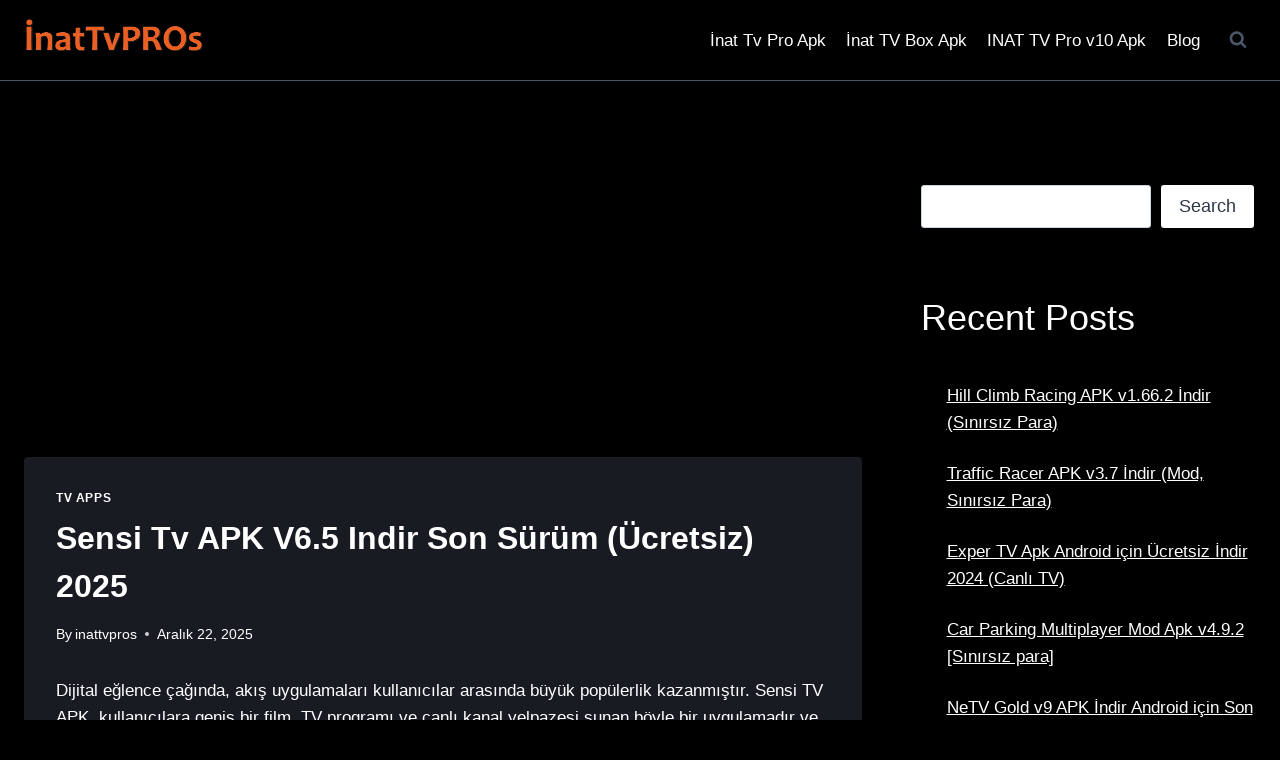

--- FILE ---
content_type: text/html; charset=utf-8
request_url: https://www.google.com/recaptcha/api2/aframe
body_size: 267
content:
<!DOCTYPE HTML><html><head><meta http-equiv="content-type" content="text/html; charset=UTF-8"></head><body><script nonce="6DxaRhml2z_FoXMkAQ0inA">/** Anti-fraud and anti-abuse applications only. See google.com/recaptcha */ try{var clients={'sodar':'https://pagead2.googlesyndication.com/pagead/sodar?'};window.addEventListener("message",function(a){try{if(a.source===window.parent){var b=JSON.parse(a.data);var c=clients[b['id']];if(c){var d=document.createElement('img');d.src=c+b['params']+'&rc='+(localStorage.getItem("rc::a")?sessionStorage.getItem("rc::b"):"");window.document.body.appendChild(d);sessionStorage.setItem("rc::e",parseInt(sessionStorage.getItem("rc::e")||0)+1);localStorage.setItem("rc::h",'1769753784960');}}}catch(b){}});window.parent.postMessage("_grecaptcha_ready", "*");}catch(b){}</script></body></html>